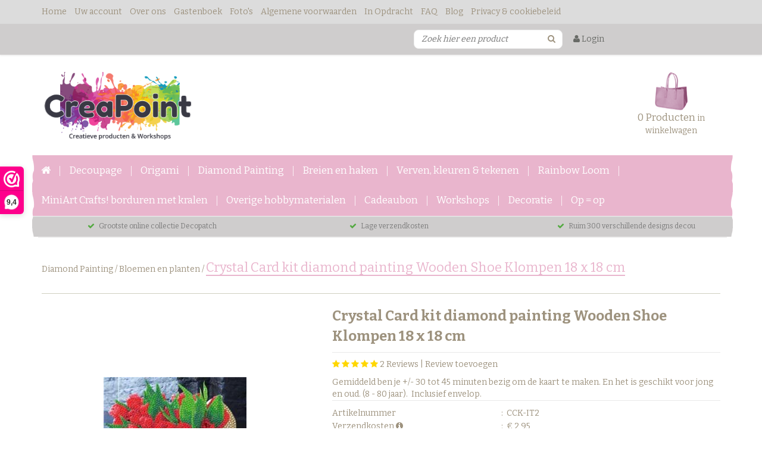

--- FILE ---
content_type: application/javascript
request_url: https://www.creapoint.nl/Files/2/79000/79861/Protom/274089/Scripts.parsed_173.js
body_size: 667
content:
$(document).ready(function(){$("#olivia-ft-social p:contains('Facebook')").html("<i class='fa fa-facebook footer-icon'></i>");$("#olivia-ft-social p:contains('Twitter')").html("<i class='fa fa-twitter footer-icon'></i>");$("#olivia-ft-social p:contains('LinkedIn')").html("<i class='fa fa-linkedin footer-icon'></i>");$("#olivia-ft-social p:contains('Pinterest')").html("<i class='fa fa-pinterest footer-icon'></i>");$("#olivia-ft-social p:contains('YouTube')").html("<i class='fa fa-youtube footer-icon'></i>");$("#olivia-ft-social p:contains('Instagram')").html("<i class='fa fa-instagram footer-icon'></i>");$("#olivia-ft-social p:contains('Google')").html("<i class='fa fa-google-plus footer-icon'></i>");$(function(){$('.navbar-nav li').hover(function(){$(this).addClass('over');$(this).find('.dropdown-menu').stop().slideDown('fast')},function(){$(this).removeClass('over');$(this).find('.dropdown-menu').stop().slideUp('fast')})});$('.navbar-nav li').each(function(){var id=this.id;var $match=$('.olivia-active-checker[id*="'+id+'"]');if($match.length){$(this).addClass('active');return!1}});var iDeviceWidth=$('#device_width').width();if(IsDeviceMedium(iDeviceWidth)||IsDeviceLarge(iDeviceWidth)){$(function(){$(document).on('mouseenter','.olivia-hover-box',function(){if($(this).find('.olivia-icon-more-info').hasClass('withorderbutton')){$(this).find('.olivia-icon-more-info').css({'left':'49%','margin-left':'10px'});$(this).find('.olivia-icon-add-cart').css({'right':'49%','margin-right':'10px'})}else{$(this).find('.olivia-icon-more-info').css({'left':'39%','margin-left':'10px'})}
$(this).find('.overlay').stop().fadeIn('fast')}).on('mouseleave','.olivia-hover-box',function(){$(this).find('.olivia-icon-more-info').css('left','-50px');$(this).find('.olivia-icon-add-cart').css('right','-50px');$(this).find('.overlay').stop().fadeOut('fast')})})}
$('.olivia-flag').on('click',function(){$('.olivia-flag-sub').stop().slideToggle('fast')});$('.olivia-login').on('click',function(){$('.olivia-login-sub').stop().slideToggle('fast')});$('.olivia-search').on('click',function(){$('.olivia-search-sub').stop().slideToggle('fast')});$(function(){$('.dropdown').hover(function(){$(this).addClass('open')},function(){$(this).removeClass('open')})})});$(window).resize(function(){var iDeviceWidth=$('#device_width').width()});function IsDeviceExtraSmall(iDeviceWidth){return iDeviceWidth<768?!0:!1}
function IsDeviceSmall(iDeviceWidth){return(iDeviceWidth>=768&&iDeviceWidth<992)?!0:!1}
function IsDeviceMedium(iDeviceWidth){return(iDeviceWidth>=992&&iDeviceWidth<1200)?!0:!1}
function IsDeviceLarge(iDeviceWidth){return iDeviceWidth>=1200?!0:!1}